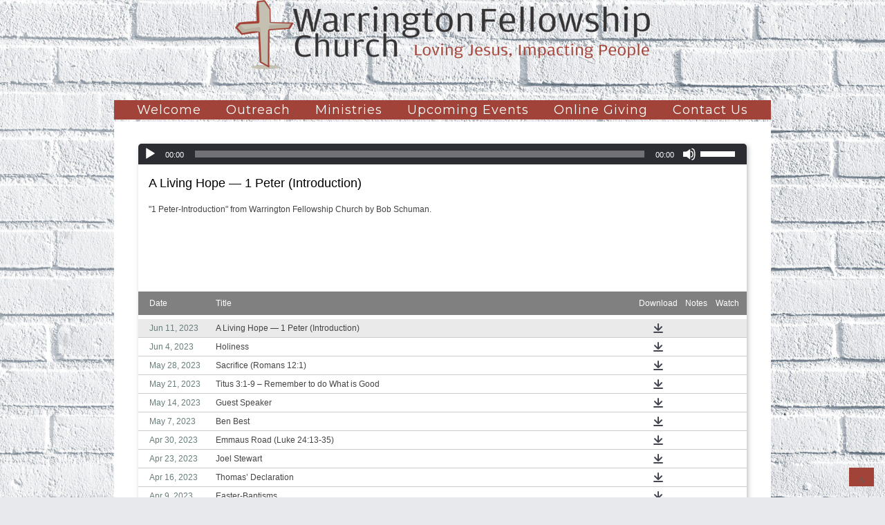

--- FILE ---
content_type: text/html; charset=UTF-8
request_url: https://www.warringtonfellowship.org/sermons/page/15/
body_size: 78162
content:
<!DOCTYPE html>
<html xmlns="http://www.w3.org/1999/xhtml" lang="en-US">
<head profile="http://gmpg.org/xfn/11">
<meta http-equiv="Content-Type" content="text/html; charset=UTF-8" />
<meta name="viewport" content="width=device-width" />
<meta name="apple-mobile-web-app-capable" content="no" />
<meta name="apple-mobile-web-app-status-bar-style" content="black" />

<title>Sermons Archive - Page 15 of 57 - WARRINGTON FELLOWSHIP CHURCH</title>

	<link rel="apple-touch-icon" href="https://www.warringtonfellowship.org/hp_wordpress/wp-content/themes/SFWebTemplate/apple-touch-icon.png" />
	<link rel="icon" href="data:,"/><link rel="stylesheet" id="SFstyle" href="https://www.warringtonfellowship.org/hp_wordpress/wp-content/themes/SFWebTemplate/style.css?ver=8.5.1.22" type="text/css" media="screen" />
<link rel="stylesheet" id="design_css" href="//sftheme.truepath.com/53/53.css" type="text/css" media="screen" />
<link id="mobileSheet" rel="stylesheet" href="https://www.warringtonfellowship.org/hp_wordpress/wp-content/themes/SFWebTemplate/mobile.css" type="text/css" media="screen" />
<link rel="pingback" href="https://www.warringtonfellowship.org/hp_wordpress/xmlrpc.php" />

<style>
	body .plFrontPage .SFblank {
	background:#FFF !important;
	background:rgba(255,255,255,0.7) !important;
	}
</style>
<!--[if lte IE 6]>
	<style type="text/css">
		img { behavior: url(https://www.warringtonfellowship.org/hp_wordpress/wp-content/themes/SFWebTemplate/js/iepngfix.htc) }
	</style> 
<![endif]-->

<meta name='robots' content='index, follow, max-image-preview:large, max-snippet:-1, max-video-preview:-1' />
	<style>img:is([sizes="auto" i], [sizes^="auto," i]) { contain-intrinsic-size: 3000px 1500px }</style>
	<style id="BGbackground">
/* Textures used by permission, based on http://subtlepatterns.com*/ body{background:rgb(232,233,236) url(https://www.warringtonfellowship.org/hp_wordpress/wp-content/uploads/2020/12/white-4621828-1-scaled.jpg) no-repeat 50% 50% fixed /*id2584*/}@media screen and (max-width:1024px) and (max-height:1024px){body{background-image:url(https://www.warringtonfellowship.org/hp_wordpress/wp-content/uploads/2020/12/white-4621828-1-1024x642.jpg);}}@media screen and (max-width:1024px) and (max-height:1024px) and (min-aspect-ratio:2/1){body{background-image:url(https://www.warringtonfellowship.org/hp_wordpress/wp-content/uploads/2020/12/white-4621828-1-scaledjpg-1024x525-1.jpg?t=1608135900);}}@media screen and (max-width:1024px) and (max-height:1024px) and (max-aspect-ratio: 1/2){body{background-image:url(https://www.warringtonfellowship.org/hp_wordpress/wp-content/uploads/2020/12/white-4621828-1-scaledjpg-1058x1604-1.jpg?t=1608135900);}}body{-webkit-background-size: cover;
			-moz-background-size: cover;
			-o-background-size: cover;
			background-size: cover;}#header { background: transparent }</style>
<style id="BGcontent"></style><style id="BGnav">
/* Textures used by permission, based on http://subtlepatterns.com*/ #main_nav,#main_nav ul.sub-menu, body.mobileOn #main_nav,.toTop{background:rgb(161,67,56);background:rgba(161,67,56,1) /*nocover*/ url("https://sftheme.truepath.com/custom/textures/undefined.png") /*nocover*/;filter: progid:DXImageTransform.Microsoft.gradient(GradientType=0,startColorstr='#ffa14338', endColorstr='#ffa14338');}#main_nav { width: 950px }</style>

	<!-- This site is optimized with the Yoast SEO plugin v24.4 - https://yoast.com/wordpress/plugins/seo/ -->
	<link rel="canonical" href="https://www.warringtonfellowship.org/sermons/page/15/" />
	<link rel="prev" href="https://www.warringtonfellowship.org/sermons/page/14/" />
	<link rel="next" href="https://www.warringtonfellowship.org/sermons/page/16/" />
	<meta property="og:locale" content="en_US" />
	<meta property="og:type" content="website" />
	<meta property="og:title" content="Sermons Archive - Page 15 of 57 - WARRINGTON FELLOWSHIP CHURCH" />
	<meta property="og:url" content="https://www.warringtonfellowship.org/sermons/" />
	<meta property="og:site_name" content="WARRINGTON FELLOWSHIP CHURCH" />
	<script type="application/ld+json" class="yoast-schema-graph">{"@context":"https://schema.org","@graph":[{"@type":"CollectionPage","@id":"https://www.warringtonfellowship.org/sermons/","url":"https://www.warringtonfellowship.org/sermons/page/15/","name":"Sermons Archive - Page 15 of 57 - WARRINGTON FELLOWSHIP CHURCH","isPartOf":{"@id":"https://www.warringtonfellowship.org/#website"},"breadcrumb":{"@id":"https://www.warringtonfellowship.org/sermons/page/15/#breadcrumb"},"inLanguage":"en-US"},{"@type":"BreadcrumbList","@id":"https://www.warringtonfellowship.org/sermons/page/15/#breadcrumb","itemListElement":[{"@type":"ListItem","position":1,"name":"Home","item":"https://www.warringtonfellowship.org/"},{"@type":"ListItem","position":2,"name":"Sermons"}]},{"@type":"WebSite","@id":"https://www.warringtonfellowship.org/#website","url":"https://www.warringtonfellowship.org/","name":"WARRINGTON FELLOWSHIP CHURCH","description":"","potentialAction":[{"@type":"SearchAction","target":{"@type":"EntryPoint","urlTemplate":"https://www.warringtonfellowship.org/?s={search_term_string}"},"query-input":{"@type":"PropertyValueSpecification","valueRequired":true,"valueName":"search_term_string"}}],"inLanguage":"en-US"}]}</script>
	<!-- / Yoast SEO plugin. -->


<link href='https://fonts.gstatic.com' crossorigin rel='preconnect' />
<link rel="alternate" type="text/xml" title="WARRINGTON FELLOWSHIP CHURCH &raquo; Feed" href="https://www.warringtonfellowship.org/feed/" />
<link rel="alternate" type="text/xml" title="WARRINGTON FELLOWSHIP CHURCH &raquo; Comments Feed" href="https://www.warringtonfellowship.org/comments/feed/" />
<style></style><link rel="alternate" type="text/xml" title="WARRINGTON FELLOWSHIP CHURCH &raquo; Sermons Feed" href="https://www.warringtonfellowship.org/sermons/feed/" />
		<!-- This site uses the Google Analytics by ExactMetrics plugin v8.11.1 - Using Analytics tracking - https://www.exactmetrics.com/ -->
		<!-- Note: ExactMetrics is not currently configured on this site. The site owner needs to authenticate with Google Analytics in the ExactMetrics settings panel. -->
					<!-- No tracking code set -->
				<!-- / Google Analytics by ExactMetrics -->
		<script type="text/javascript">
/* <![CDATA[ */
window._wpemojiSettings = {"baseUrl":"https:\/\/s.w.org\/images\/core\/emoji\/16.0.1\/72x72\/","ext":".png","svgUrl":"https:\/\/s.w.org\/images\/core\/emoji\/16.0.1\/svg\/","svgExt":".svg","source":{"concatemoji":"https:\/\/www.warringtonfellowship.org\/hp_wordpress\/wp-includes\/js\/wp-emoji-release.min.js?ver=6.8.3"}};
/*! This file is auto-generated */
!function(s,n){var o,i,e;function c(e){try{var t={supportTests:e,timestamp:(new Date).valueOf()};sessionStorage.setItem(o,JSON.stringify(t))}catch(e){}}function p(e,t,n){e.clearRect(0,0,e.canvas.width,e.canvas.height),e.fillText(t,0,0);var t=new Uint32Array(e.getImageData(0,0,e.canvas.width,e.canvas.height).data),a=(e.clearRect(0,0,e.canvas.width,e.canvas.height),e.fillText(n,0,0),new Uint32Array(e.getImageData(0,0,e.canvas.width,e.canvas.height).data));return t.every(function(e,t){return e===a[t]})}function u(e,t){e.clearRect(0,0,e.canvas.width,e.canvas.height),e.fillText(t,0,0);for(var n=e.getImageData(16,16,1,1),a=0;a<n.data.length;a++)if(0!==n.data[a])return!1;return!0}function f(e,t,n,a){switch(t){case"flag":return n(e,"\ud83c\udff3\ufe0f\u200d\u26a7\ufe0f","\ud83c\udff3\ufe0f\u200b\u26a7\ufe0f")?!1:!n(e,"\ud83c\udde8\ud83c\uddf6","\ud83c\udde8\u200b\ud83c\uddf6")&&!n(e,"\ud83c\udff4\udb40\udc67\udb40\udc62\udb40\udc65\udb40\udc6e\udb40\udc67\udb40\udc7f","\ud83c\udff4\u200b\udb40\udc67\u200b\udb40\udc62\u200b\udb40\udc65\u200b\udb40\udc6e\u200b\udb40\udc67\u200b\udb40\udc7f");case"emoji":return!a(e,"\ud83e\udedf")}return!1}function g(e,t,n,a){var r="undefined"!=typeof WorkerGlobalScope&&self instanceof WorkerGlobalScope?new OffscreenCanvas(300,150):s.createElement("canvas"),o=r.getContext("2d",{willReadFrequently:!0}),i=(o.textBaseline="top",o.font="600 32px Arial",{});return e.forEach(function(e){i[e]=t(o,e,n,a)}),i}function t(e){var t=s.createElement("script");t.src=e,t.defer=!0,s.head.appendChild(t)}"undefined"!=typeof Promise&&(o="wpEmojiSettingsSupports",i=["flag","emoji"],n.supports={everything:!0,everythingExceptFlag:!0},e=new Promise(function(e){s.addEventListener("DOMContentLoaded",e,{once:!0})}),new Promise(function(t){var n=function(){try{var e=JSON.parse(sessionStorage.getItem(o));if("object"==typeof e&&"number"==typeof e.timestamp&&(new Date).valueOf()<e.timestamp+604800&&"object"==typeof e.supportTests)return e.supportTests}catch(e){}return null}();if(!n){if("undefined"!=typeof Worker&&"undefined"!=typeof OffscreenCanvas&&"undefined"!=typeof URL&&URL.createObjectURL&&"undefined"!=typeof Blob)try{var e="postMessage("+g.toString()+"("+[JSON.stringify(i),f.toString(),p.toString(),u.toString()].join(",")+"));",a=new Blob([e],{type:"text/javascript"}),r=new Worker(URL.createObjectURL(a),{name:"wpTestEmojiSupports"});return void(r.onmessage=function(e){c(n=e.data),r.terminate(),t(n)})}catch(e){}c(n=g(i,f,p,u))}t(n)}).then(function(e){for(var t in e)n.supports[t]=e[t],n.supports.everything=n.supports.everything&&n.supports[t],"flag"!==t&&(n.supports.everythingExceptFlag=n.supports.everythingExceptFlag&&n.supports[t]);n.supports.everythingExceptFlag=n.supports.everythingExceptFlag&&!n.supports.flag,n.DOMReady=!1,n.readyCallback=function(){n.DOMReady=!0}}).then(function(){return e}).then(function(){var e;n.supports.everything||(n.readyCallback(),(e=n.source||{}).concatemoji?t(e.concatemoji):e.wpemoji&&e.twemoji&&(t(e.twemoji),t(e.wpemoji)))}))}((window,document),window._wpemojiSettings);
/* ]]> */
</script>
<style>@import "";
</style><link rel="stylesheet" type="text/css" href="https://fonts.googleapis.com/css?family=ABeeZee|Abril+Fatface|Aguafina+Script|Alegreya%3A400%2C700|Alfa+Slab+One|Antic+Didone|Archivo+Narrow%3A400%2C700|Arimo%3A400%2C700|Arvo%3A400%2C700|Bangers|Bevan|Bowlby+One|Cabin%3A400%2C500%2C600%2C700|Cantata+One|Carrois+Gothic|Caudex%3A400%2C700|Cinzel%3A400%2C700|Cinzel+Decorative%3A400%2C700|Codystar%3A300%2C400|Comfortaa%3A300%2C400%2C700|Covered+By+Your+Grace%3A400|Cutive|Dancing+Script%3A400%2C700|Domine%3A400%2C700|Droid+Sans%3A400%2C700|Droid+Serif%3A400%2C700|Englebert|Enriqueta%3A400%2C700|Exo+2%3A300%2C400%2C600%2C700|Fauna+One|Fjalla+One|Gentium+Book+Basic%3A400%2C400italic%2C700|Glegoo%3A400%2C700|Gloria+Hallelujah|Great+Vibes|Gruppo|Hammersmith+One|Holtwood+One+SC|Julius+Sans+One|Jura%3A300%2C400%2C600|Lato%3A300%2C400%2C700|Libre+Baskerville%3A400%2C700|Lobster+Two%3A400%2C400italic%2C700%2C700italic|Lora%3A400%2C700|Maiden+Orange|Merriweather%3A300%2C400%2C700%2C900|Michroma|Montserrat%3A300%2C400%2C700|Nixie+One|Numans|Old+Standard+TT%3A400%2C700|Open+Sans%3A300%2C400%2C600%2C700|Open+Sans+Condensed%3A300%2C300italic%2C700|Oswald%3A300%2C400%2C700|Ovo|Pacifico|Passion+One%3A400%2C700|Permanent+Marker|Playfair+Display%3A400%2C700%2C900|Poiret+One%3A400|Pontano+Sans|Prata|Poppins|PT+Sans+Narrow%3A400%2C700|PT+Serif%3A400%2C700|Questrial|Quicksand%3A400%2C700|Raleway%3A300%2C400%2C600%2C700|Raleway+Dots|Righteous|Roboto%3A300%2C400%2C700|Roboto+Condensed%3A300%2C400%2C700|Roboto+Slab%3A300%2C400%2C700|Rokkitt%3A400%2C700|Sacramento|Sanchez|Sansita+One|Satisfy|Shadows+Into+Light|Sigmar+One|Slabo+13px%3A400|Source+Sans+Pro%3A200%2C300%2C400%2C600%2C700%2C900|Source+Serif+Pro%3A400%2C600%2C700|Ubuntu%3A300%2C400%2C700|Viga|Wire+One"><link rel='stylesheet' id='btnStyle-css' href='https://www.warringtonfellowship.org/hp_wordpress/wp-content/themes/SFWebTemplate/plugins/Layout/css/linkBtnStyle.css?ver=8.5.1.22' type='text/css' media='all' />
<link rel='stylesheet' id='fontello-css' href='https://www.warringtonfellowship.org/hp_wordpress/wp-content/themes/SFWebTemplate/plugins/blog/css/css/fontello.css?ver=6.8.3' type='text/css' media='all' />
<link rel='stylesheet' id='sermoncommon-css' href='https://www.warringtonfellowship.org/hp_wordpress/wp-content/themes/SFWebTemplate/plugins/sermons/css/sermon.css?ver=8.5.1.22' type='text/css' media='all' />
<style id='wp-emoji-styles-inline-css' type='text/css'>

	img.wp-smiley, img.emoji {
		display: inline !important;
		border: none !important;
		box-shadow: none !important;
		height: 1em !important;
		width: 1em !important;
		margin: 0 0.07em !important;
		vertical-align: -0.1em !important;
		background: none !important;
		padding: 0 !important;
	}
</style>
<link rel='stylesheet' id='wp-block-library-css' href='https://www.warringtonfellowship.org/hp_wordpress/wp-includes/css/dist/block-library/style.min.css?ver=6.8.3' type='text/css' media='all' />
<style id='classic-theme-styles-inline-css' type='text/css'>
/*! This file is auto-generated */
.wp-block-button__link{color:#fff;background-color:#32373c;border-radius:9999px;box-shadow:none;text-decoration:none;padding:calc(.667em + 2px) calc(1.333em + 2px);font-size:1.125em}.wp-block-file__button{background:#32373c;color:#fff;text-decoration:none}
</style>
<link rel='stylesheet' id='fmsform-block-css' href='https://www.warringtonfellowship.org/hp_wordpress/wp-content/plugins/com.ministrybrands.forms/editor/gutenberg/blocks/fmsform/style.css?ver=1740423625' type='text/css' media='all' />
<link rel='stylesheet' id='prayer-cloud-block-css' href='https://www.warringtonfellowship.org/hp_wordpress/wp-content/plugins/com.ministrybrands.prayer/editor/gutenberg/blocks/prayer-cloud/style.css?ver=1760036242' type='text/css' media='all' />
<style id='global-styles-inline-css' type='text/css'>
:root{--wp--preset--aspect-ratio--square: 1;--wp--preset--aspect-ratio--4-3: 4/3;--wp--preset--aspect-ratio--3-4: 3/4;--wp--preset--aspect-ratio--3-2: 3/2;--wp--preset--aspect-ratio--2-3: 2/3;--wp--preset--aspect-ratio--16-9: 16/9;--wp--preset--aspect-ratio--9-16: 9/16;--wp--preset--color--black: #000000;--wp--preset--color--cyan-bluish-gray: #abb8c3;--wp--preset--color--white: #ffffff;--wp--preset--color--pale-pink: #f78da7;--wp--preset--color--vivid-red: #cf2e2e;--wp--preset--color--luminous-vivid-orange: #ff6900;--wp--preset--color--luminous-vivid-amber: #fcb900;--wp--preset--color--light-green-cyan: #7bdcb5;--wp--preset--color--vivid-green-cyan: #00d084;--wp--preset--color--pale-cyan-blue: #8ed1fc;--wp--preset--color--vivid-cyan-blue: #0693e3;--wp--preset--color--vivid-purple: #9b51e0;--wp--preset--gradient--vivid-cyan-blue-to-vivid-purple: linear-gradient(135deg,rgba(6,147,227,1) 0%,rgb(155,81,224) 100%);--wp--preset--gradient--light-green-cyan-to-vivid-green-cyan: linear-gradient(135deg,rgb(122,220,180) 0%,rgb(0,208,130) 100%);--wp--preset--gradient--luminous-vivid-amber-to-luminous-vivid-orange: linear-gradient(135deg,rgba(252,185,0,1) 0%,rgba(255,105,0,1) 100%);--wp--preset--gradient--luminous-vivid-orange-to-vivid-red: linear-gradient(135deg,rgba(255,105,0,1) 0%,rgb(207,46,46) 100%);--wp--preset--gradient--very-light-gray-to-cyan-bluish-gray: linear-gradient(135deg,rgb(238,238,238) 0%,rgb(169,184,195) 100%);--wp--preset--gradient--cool-to-warm-spectrum: linear-gradient(135deg,rgb(74,234,220) 0%,rgb(151,120,209) 20%,rgb(207,42,186) 40%,rgb(238,44,130) 60%,rgb(251,105,98) 80%,rgb(254,248,76) 100%);--wp--preset--gradient--blush-light-purple: linear-gradient(135deg,rgb(255,206,236) 0%,rgb(152,150,240) 100%);--wp--preset--gradient--blush-bordeaux: linear-gradient(135deg,rgb(254,205,165) 0%,rgb(254,45,45) 50%,rgb(107,0,62) 100%);--wp--preset--gradient--luminous-dusk: linear-gradient(135deg,rgb(255,203,112) 0%,rgb(199,81,192) 50%,rgb(65,88,208) 100%);--wp--preset--gradient--pale-ocean: linear-gradient(135deg,rgb(255,245,203) 0%,rgb(182,227,212) 50%,rgb(51,167,181) 100%);--wp--preset--gradient--electric-grass: linear-gradient(135deg,rgb(202,248,128) 0%,rgb(113,206,126) 100%);--wp--preset--gradient--midnight: linear-gradient(135deg,rgb(2,3,129) 0%,rgb(40,116,252) 100%);--wp--preset--font-size--small: 13px;--wp--preset--font-size--medium: 20px;--wp--preset--font-size--large: 36px;--wp--preset--font-size--x-large: 42px;--wp--preset--spacing--20: 0.44rem;--wp--preset--spacing--30: 0.67rem;--wp--preset--spacing--40: 1rem;--wp--preset--spacing--50: 1.5rem;--wp--preset--spacing--60: 2.25rem;--wp--preset--spacing--70: 3.38rem;--wp--preset--spacing--80: 5.06rem;--wp--preset--shadow--natural: 6px 6px 9px rgba(0, 0, 0, 0.2);--wp--preset--shadow--deep: 12px 12px 50px rgba(0, 0, 0, 0.4);--wp--preset--shadow--sharp: 6px 6px 0px rgba(0, 0, 0, 0.2);--wp--preset--shadow--outlined: 6px 6px 0px -3px rgba(255, 255, 255, 1), 6px 6px rgba(0, 0, 0, 1);--wp--preset--shadow--crisp: 6px 6px 0px rgba(0, 0, 0, 1);}:where(.is-layout-flex){gap: 0.5em;}:where(.is-layout-grid){gap: 0.5em;}body .is-layout-flex{display: flex;}.is-layout-flex{flex-wrap: wrap;align-items: center;}.is-layout-flex > :is(*, div){margin: 0;}body .is-layout-grid{display: grid;}.is-layout-grid > :is(*, div){margin: 0;}:where(.wp-block-columns.is-layout-flex){gap: 2em;}:where(.wp-block-columns.is-layout-grid){gap: 2em;}:where(.wp-block-post-template.is-layout-flex){gap: 1.25em;}:where(.wp-block-post-template.is-layout-grid){gap: 1.25em;}.has-black-color{color: var(--wp--preset--color--black) !important;}.has-cyan-bluish-gray-color{color: var(--wp--preset--color--cyan-bluish-gray) !important;}.has-white-color{color: var(--wp--preset--color--white) !important;}.has-pale-pink-color{color: var(--wp--preset--color--pale-pink) !important;}.has-vivid-red-color{color: var(--wp--preset--color--vivid-red) !important;}.has-luminous-vivid-orange-color{color: var(--wp--preset--color--luminous-vivid-orange) !important;}.has-luminous-vivid-amber-color{color: var(--wp--preset--color--luminous-vivid-amber) !important;}.has-light-green-cyan-color{color: var(--wp--preset--color--light-green-cyan) !important;}.has-vivid-green-cyan-color{color: var(--wp--preset--color--vivid-green-cyan) !important;}.has-pale-cyan-blue-color{color: var(--wp--preset--color--pale-cyan-blue) !important;}.has-vivid-cyan-blue-color{color: var(--wp--preset--color--vivid-cyan-blue) !important;}.has-vivid-purple-color{color: var(--wp--preset--color--vivid-purple) !important;}.has-black-background-color{background-color: var(--wp--preset--color--black) !important;}.has-cyan-bluish-gray-background-color{background-color: var(--wp--preset--color--cyan-bluish-gray) !important;}.has-white-background-color{background-color: var(--wp--preset--color--white) !important;}.has-pale-pink-background-color{background-color: var(--wp--preset--color--pale-pink) !important;}.has-vivid-red-background-color{background-color: var(--wp--preset--color--vivid-red) !important;}.has-luminous-vivid-orange-background-color{background-color: var(--wp--preset--color--luminous-vivid-orange) !important;}.has-luminous-vivid-amber-background-color{background-color: var(--wp--preset--color--luminous-vivid-amber) !important;}.has-light-green-cyan-background-color{background-color: var(--wp--preset--color--light-green-cyan) !important;}.has-vivid-green-cyan-background-color{background-color: var(--wp--preset--color--vivid-green-cyan) !important;}.has-pale-cyan-blue-background-color{background-color: var(--wp--preset--color--pale-cyan-blue) !important;}.has-vivid-cyan-blue-background-color{background-color: var(--wp--preset--color--vivid-cyan-blue) !important;}.has-vivid-purple-background-color{background-color: var(--wp--preset--color--vivid-purple) !important;}.has-black-border-color{border-color: var(--wp--preset--color--black) !important;}.has-cyan-bluish-gray-border-color{border-color: var(--wp--preset--color--cyan-bluish-gray) !important;}.has-white-border-color{border-color: var(--wp--preset--color--white) !important;}.has-pale-pink-border-color{border-color: var(--wp--preset--color--pale-pink) !important;}.has-vivid-red-border-color{border-color: var(--wp--preset--color--vivid-red) !important;}.has-luminous-vivid-orange-border-color{border-color: var(--wp--preset--color--luminous-vivid-orange) !important;}.has-luminous-vivid-amber-border-color{border-color: var(--wp--preset--color--luminous-vivid-amber) !important;}.has-light-green-cyan-border-color{border-color: var(--wp--preset--color--light-green-cyan) !important;}.has-vivid-green-cyan-border-color{border-color: var(--wp--preset--color--vivid-green-cyan) !important;}.has-pale-cyan-blue-border-color{border-color: var(--wp--preset--color--pale-cyan-blue) !important;}.has-vivid-cyan-blue-border-color{border-color: var(--wp--preset--color--vivid-cyan-blue) !important;}.has-vivid-purple-border-color{border-color: var(--wp--preset--color--vivid-purple) !important;}.has-vivid-cyan-blue-to-vivid-purple-gradient-background{background: var(--wp--preset--gradient--vivid-cyan-blue-to-vivid-purple) !important;}.has-light-green-cyan-to-vivid-green-cyan-gradient-background{background: var(--wp--preset--gradient--light-green-cyan-to-vivid-green-cyan) !important;}.has-luminous-vivid-amber-to-luminous-vivid-orange-gradient-background{background: var(--wp--preset--gradient--luminous-vivid-amber-to-luminous-vivid-orange) !important;}.has-luminous-vivid-orange-to-vivid-red-gradient-background{background: var(--wp--preset--gradient--luminous-vivid-orange-to-vivid-red) !important;}.has-very-light-gray-to-cyan-bluish-gray-gradient-background{background: var(--wp--preset--gradient--very-light-gray-to-cyan-bluish-gray) !important;}.has-cool-to-warm-spectrum-gradient-background{background: var(--wp--preset--gradient--cool-to-warm-spectrum) !important;}.has-blush-light-purple-gradient-background{background: var(--wp--preset--gradient--blush-light-purple) !important;}.has-blush-bordeaux-gradient-background{background: var(--wp--preset--gradient--blush-bordeaux) !important;}.has-luminous-dusk-gradient-background{background: var(--wp--preset--gradient--luminous-dusk) !important;}.has-pale-ocean-gradient-background{background: var(--wp--preset--gradient--pale-ocean) !important;}.has-electric-grass-gradient-background{background: var(--wp--preset--gradient--electric-grass) !important;}.has-midnight-gradient-background{background: var(--wp--preset--gradient--midnight) !important;}.has-small-font-size{font-size: var(--wp--preset--font-size--small) !important;}.has-medium-font-size{font-size: var(--wp--preset--font-size--medium) !important;}.has-large-font-size{font-size: var(--wp--preset--font-size--large) !important;}.has-x-large-font-size{font-size: var(--wp--preset--font-size--x-large) !important;}
:where(.wp-block-post-template.is-layout-flex){gap: 1.25em;}:where(.wp-block-post-template.is-layout-grid){gap: 1.25em;}
:where(.wp-block-columns.is-layout-flex){gap: 2em;}:where(.wp-block-columns.is-layout-grid){gap: 2em;}
:root :where(.wp-block-pullquote){font-size: 1.5em;line-height: 1.6;}
</style>
<link rel='stylesheet' id='contact-form-7-css' href='https://www.warringtonfellowship.org/hp_wordpress/wp-content/plugins/contact-form-7/includes/css/styles.css?ver=6.0.6' type='text/css' media='all' />
<link rel='stylesheet' id='wc-gallery-style-css' href='https://www.warringtonfellowship.org/hp_wordpress/wp-content/plugins/wc-gallery/includes/css/style.css?ver=1.67' type='text/css' media='all' />
<link rel='stylesheet' id='wc-gallery-popup-style-css' href='https://www.warringtonfellowship.org/hp_wordpress/wp-content/plugins/wc-gallery/includes/css/magnific-popup.css?ver=1.1.0' type='text/css' media='all' />
<link rel='stylesheet' id='wc-gallery-flexslider-style-css' href='https://www.warringtonfellowship.org/hp_wordpress/wp-content/plugins/wc-gallery/includes/vendors/flexslider/flexslider.css?ver=2.6.1' type='text/css' media='all' />
<link rel='stylesheet' id='wc-gallery-owlcarousel-style-css' href='https://www.warringtonfellowship.org/hp_wordpress/wp-content/plugins/wc-gallery/includes/vendors/owlcarousel/assets/owl.carousel.css?ver=2.1.4' type='text/css' media='all' />
<link rel='stylesheet' id='wc-gallery-owlcarousel-theme-style-css' href='https://www.warringtonfellowship.org/hp_wordpress/wp-content/plugins/wc-gallery/includes/vendors/owlcarousel/assets/owl.theme.default.css?ver=2.1.4' type='text/css' media='all' />
<link rel='stylesheet' id='sf-parallax-css-css' href='https://www.warringtonfellowship.org/hp_wordpress/wp-content/themes/SFWebTemplate/plugins/Layout/js/parallax/PL.css?ver=8.5.1.22' type='text/css' media='all' />
<link rel='stylesheet' id='sf-wait-spinner-css' href='https://www.warringtonfellowship.org/hp_wordpress/wp-content/themes/SFWebTemplate/plugins/admin/css/wait-spinner.css?ver=8.5.1.22' type='text/css' media='all' />
<link rel='stylesheet' id='sfsermonstyle-css' href='https://www.warringtonfellowship.org/hp_wordpress/wp-content/themes/SFWebTemplate/plugins/sermons/theme/default.css?ver=8.5.1.22' type='text/css' media='all' />
<link rel='stylesheet' id='wc-gallery-simpler-css' href='https://www.warringtonfellowship.org/hp_wordpress/wp-content/themes/SFWebTemplate/plugins/Layout/css/simple-wc-gallery.css?ver=8.5.1.22' type='text/css' media='all' />
<script type="text/javascript">
	var _gaq = _gaq || [];
	_gaq.push(['sf._setAccount', 'UA-25906680-5'],
		['sf._setDomainName', 'www.warringtonfellowship.org'],
		['sf._setAllowLinker', true],
		['sf._setCustomVar', 1, 'user', '0', 1],
		['sf._setCustomVar', 2, 'theme', '53', 3],
		['sf._setCustomVar', 3, 'all_posts', '595', 3],
		['sf._setCustomVar', 4, 'imageEditor', '123', 3],
		['sf._setCustomVar', 5, 'plugins', '13', 3],
		['sf._trackPageview']
	);

	(function() {
		var ga = document.createElement('script'); ga.type = 'text/javascript'; ga.async = true;
		ga.src = ('https:' == document.location.protocol ? 'https://ssl' : 'http://www') + '.google-analytics.com/ga.js';
		var s = document.getElementsByTagName('script')[0]; s.parentNode.insertBefore(ga, s);
//		(document.getElementsByTagName('head')[0] || document.getElementsByTagName('body')[0]).appendChild(ga);
	})();
</script>
<script type='text/javascript' src='https://www.warringtonfellowship.org/hp_wordpress/wp-admin/load-scripts.php?c=gzip&amp;load%5Bchunk_0%5D=jquery-core,jquery-migrate,underscore&amp;ver=6.8.3'></script>
<script type="text/javascript" src="https://www.warringtonfellowship.org/hp_wordpress/wp-content/themes/SFWebTemplate/js.php?js=plugins/sermons/js/sermon.js?ver=8.5.1.22" id="sermons-js-js"></script>
<script type="text/javascript" src="https://www.warringtonfellowship.org/hp_wordpress/wp-content/themes/SFWebTemplate/js.php?js=js/common-noms.js?ver=8.5.1.22" id="SFnonMS-js"></script>
<script type="text/javascript" src="https://www.warringtonfellowship.org/hp_wordpress/wp-content/themes/SFWebTemplate/js.php?js=js/cycle.js?ver=20130327" id="cycle-js"></script>
<script type="text/javascript" src="https://www.warringtonfellowship.org/hp_wordpress/wp-content/themes/SFWebTemplate/js.php?js=js/cycle2.plugins.js?ver=20140128" id="cycle-plugins-js"></script>
<script type="text/javascript" id="mediaelement-core-js-before">
/* <![CDATA[ */
var mejsL10n = {"language":"en","strings":{"mejs.download-file":"Download File","mejs.install-flash":"You are using a browser that does not have Flash player enabled or installed. Please turn on your Flash player plugin or download the latest version from https:\/\/get.adobe.com\/flashplayer\/","mejs.fullscreen":"Fullscreen","mejs.play":"Play","mejs.pause":"Pause","mejs.time-slider":"Time Slider","mejs.time-help-text":"Use Left\/Right Arrow keys to advance one second, Up\/Down arrows to advance ten seconds.","mejs.live-broadcast":"Live Broadcast","mejs.volume-help-text":"Use Up\/Down Arrow keys to increase or decrease volume.","mejs.unmute":"Unmute","mejs.mute":"Mute","mejs.volume-slider":"Volume Slider","mejs.video-player":"Video Player","mejs.audio-player":"Audio Player","mejs.captions-subtitles":"Captions\/Subtitles","mejs.captions-chapters":"Chapters","mejs.none":"None","mejs.afrikaans":"Afrikaans","mejs.albanian":"Albanian","mejs.arabic":"Arabic","mejs.belarusian":"Belarusian","mejs.bulgarian":"Bulgarian","mejs.catalan":"Catalan","mejs.chinese":"Chinese","mejs.chinese-simplified":"Chinese (Simplified)","mejs.chinese-traditional":"Chinese (Traditional)","mejs.croatian":"Croatian","mejs.czech":"Czech","mejs.danish":"Danish","mejs.dutch":"Dutch","mejs.english":"English","mejs.estonian":"Estonian","mejs.filipino":"Filipino","mejs.finnish":"Finnish","mejs.french":"French","mejs.galician":"Galician","mejs.german":"German","mejs.greek":"Greek","mejs.haitian-creole":"Haitian Creole","mejs.hebrew":"Hebrew","mejs.hindi":"Hindi","mejs.hungarian":"Hungarian","mejs.icelandic":"Icelandic","mejs.indonesian":"Indonesian","mejs.irish":"Irish","mejs.italian":"Italian","mejs.japanese":"Japanese","mejs.korean":"Korean","mejs.latvian":"Latvian","mejs.lithuanian":"Lithuanian","mejs.macedonian":"Macedonian","mejs.malay":"Malay","mejs.maltese":"Maltese","mejs.norwegian":"Norwegian","mejs.persian":"Persian","mejs.polish":"Polish","mejs.portuguese":"Portuguese","mejs.romanian":"Romanian","mejs.russian":"Russian","mejs.serbian":"Serbian","mejs.slovak":"Slovak","mejs.slovenian":"Slovenian","mejs.spanish":"Spanish","mejs.swahili":"Swahili","mejs.swedish":"Swedish","mejs.tagalog":"Tagalog","mejs.thai":"Thai","mejs.turkish":"Turkish","mejs.ukrainian":"Ukrainian","mejs.vietnamese":"Vietnamese","mejs.welsh":"Welsh","mejs.yiddish":"Yiddish"}};
/* ]]> */
</script>
<script type="text/javascript" src="https://www.warringtonfellowship.org/hp_wordpress/wp-includes/js/mediaelement/mediaelement-and-player.min.js?ver=4.2.17" id="mediaelement-core-js"></script>
<script type="text/javascript" src="https://www.warringtonfellowship.org/hp_wordpress/wp-includes/js/mediaelement/mediaelement-migrate.min.js?ver=6.8.3" id="mediaelement-migrate-js"></script>
<script type="text/javascript" id="mediaelement-js-extra">
/* <![CDATA[ */
var _wpmejsSettings = {"pluginPath":"\/hp_wordpress\/wp-includes\/js\/mediaelement\/","classPrefix":"mejs-","stretching":"responsive","audioShortcodeLibrary":"mediaelement","videoShortcodeLibrary":"mediaelement"};
/* ]]> */
</script>
<script type="text/javascript" id="theme_common-js-extra">
/* <![CDATA[ */
var wpbasehome = "https:\/\/www.warringtonfellowship.org\/hp_wordpress\/wp-content\/uploads\/";
/* ]]> */
</script>
<script type="text/javascript" src="https://www.warringtonfellowship.org/hp_wordpress/wp-content/themes/SFWebTemplate/js.php?js=js/common.js?ver=8.5.1.22" id="theme_common-js"></script>
<script type="text/javascript" src="https://www.warringtonfellowship.org/hp_wordpress/wp-content/themes/SFWebTemplate/js.php?js=plugins/Layout/js/parallax/tubular-video/js/jquery.tubular.1.0.js?ver=8.5.1.22" id="tubular-js"></script>
<script type="text/javascript" src="https://www.warringtonfellowship.org/hp_wordpress/wp-content/themes/SFWebTemplate/js.php?js=plugins/Layout/js/parallax/waypoints.js?ver=8.5.1.22" id="waypoints-js"></script>
<script type="text/javascript" src="https://www.warringtonfellowship.org/hp_wordpress/wp-content/themes/SFWebTemplate/js.php?js=plugins/Layout/js/parallax/jquery.overlap.js?ver=8.5.1.22" id="jqOverlap-js"></script>
<script type="text/javascript" src="https://www.warringtonfellowship.org/hp_wordpress/wp-content/themes/SFWebTemplate/js.php?js=plugins/Layout/js/parallax/PL.js?ver=8.5.1.22" id="sf-parallax-js"></script>
<script type="text/javascript" src="https://www.warringtonfellowship.org/hp_wordpress/wp-content/themes/SFWebTemplate/js.php?js=plugins/sermons/js/sermons_Common.js?ver=8.5.1.22" id="sf_sermons_common-js"></script>
<link rel="https://api.w.org/" href="https://www.warringtonfellowship.org/wp-json/" /><link rel="EditURI" type="application/rsd+xml" title="RSD" href="https://www.warringtonfellowship.org/hp_wordpress/xmlrpc.php?rsd" />
<!-- Analytics by WP Statistics - https://wp-statistics.com -->
<style id="sermonBG">body div.sermon_playlist.sermon_playlist, body .wp-playlist.wp-audio-playlist{}</style><style id="SF_Font_SiteTitle">#header #logo *{font-family:"Montserrat"} </style><style id="SF_Font_SiteTitle-color">#header #logo *{color:#a14338 !important; }</style><style id="SF_Font_SiteTitle-weight">#header #logo *{font-weight:700}</style><style id="SF_Font_Nav">body #main_nav li a, body #main_nav li,body #main_nav ul.sub-menu li a,body #main_nav ul.children li a,body.mobileOn .menu_btn .withInner, body.mobileOn .menu_btn .menuWord,body.menuOverflow #main_nav li a,body #main_nav2, #main_nav2 >li, body #main_nav2 li a, body #main_nav2 ul.sub-menu li a,#main_nav,#body_wrapper #header .nav_wrapper:before, #body_wrapper #header #mobile_nav .menu_btn a:before, body #header .search form:after,body #header .search >form:before,.sfPagePrev, .sfPageNext, body .toTop{font-family:"Montserrat"} body #main_nav li a, body #main_nav li,body #main_nav ul.sub-menu li a,body #main_nav ul.children li a,body.mobileOn .menu_btn .withInner, body.mobileOn .menu_btn .menuWord,body.menuOverflow #main_nav li a,body #main_nav2, #main_nav2 >li, body #main_nav2 li a, body #main_nav2 ul.sub-menu li a,#main_nav,#body_wrapper #header .nav_wrapper:before, #body_wrapper #header #mobile_nav .menu_btn a:before, body #header .search form:after,body #header .search >form:before,.sfPagePrev, .sfPageNext, body .toTop{text-transform:none;}</style><style id="SF_Font_Nav-size">body #main_nav li a, body #main_nav li,body #main_nav ul.sub-menu li a,body #main_nav ul.children li a,body.mobileOn .menu_btn .withInner, body.mobileOn .menu_btn .menuWord,body.menuOverflow #main_nav li a,body #main_nav2, #main_nav2 >li, body #main_nav2 li a, body #main_nav2 ul.sub-menu li a,#main_nav,#body_wrapper #header .nav_wrapper:before, #body_wrapper #header #mobile_nav .menu_btn a:before, body #header .search form:after,body #header .search >form:before,.sfPagePrev, .sfPageNext, body .toTop{font-size:18px;}</style><style id="SF_Font_Nav-weight">body #main_nav li a, body #main_nav li,body #main_nav ul.sub-menu li a,body #main_nav ul.children li a,body.mobileOn .menu_btn .withInner, body.mobileOn .menu_btn .menuWord,body.menuOverflow #main_nav li a,body #main_nav2, #main_nav2 >li, body #main_nav2 li a, body #main_nav2 ul.sub-menu li a,#main_nav,#body_wrapper #header .nav_wrapper:before, #body_wrapper #header #mobile_nav .menu_btn a:before, body #header .search form:after,body #header .search >form:before,.sfPagePrev, .sfPageNext, body .toTop{font-weight:400}</style><style id="SF_Font_BreadcrumbTitle-weight"></style><style id="SF_Font_Breadcrumb-weight"></style><style id="SF_Font_Heading">body #content_container h1,body #content_container .entry h1,body.home #content_container h1.posttitle,body #content_container h1.posttitle.posttitle, body.home #content_container h1,
		body .widget h1,
		body .entry h1,body.home h1.posttitle.posttitle,body h1.posttitle.posttitle, body.home h1{font-family:"Numans"} </style><style id="SF_Font_Heading-size">body #content_container h1,body #content_container .entry h1,body.home #content_container h1.posttitle,body #content_container h1.posttitle.posttitle, body.home #content_container h1,
		body .widget h1,
		body .entry h1,body.home h1.posttitle.posttitle,body h1.posttitle.posttitle, body.home h1{font-size:24px;line-height:38px;}</style><style id="SF_Font_Heading-weight">body #content_container h1,body #content_container .entry h1,body.home #content_container h1.posttitle,body #content_container h1.posttitle.posttitle, body.home #content_container h1,
		body .widget h1,
		body .entry h1,body.home h1.posttitle.posttitle,body h1.posttitle.posttitle, body.home h1{font-weight:400}</style><style id="SF_Font_Subheading">body .widget h2,body .widget h3,body .widget h4,body .widget h5,body .widget h6,
		body h2,body h3,body h4,body h5,body h6,
		body .entry h2,body .entry h3,body .entry h4,body .entry h5,body .entry h6,
		body.home h2.posttitle.posttitle,body.home h2,
		.entry .widget.widget h2.widget_title.widget_title,
		.entry .widget.widget h2.widgettitle.widgettitle,
		body h2.posttitle.posttitle, h2.posttitle.posttitle >a,
		body h3.posttitle.posttitle, h3.posttitle.posttitle >a{font-family:"Numans"} </style><style id="SF_Font_Subheading-size">body h2,body .entry h2,body.home h2.posttitle,body.home h2,body h2.posttitle,h2.posttitle.posttitle >a,body .widget h2.widgettitle,body .entry .widget >h2.widget_title{font-size:20px;text-transform:none;line-height:32px;}body h3,body .entry h3,body.home h3.posttitle,body.home h3,body h3.posttitle,h3.posttitle.posttitle >a,body .widget h3.widgettitle,body .entry .widget >h3.widget_title{font-size:15.6px;text-transform:none;line-height:24px;}body h4,body .entry h4,body.home h4.posttitle,body.home h4,body h4.posttitle,h4.posttitle.posttitle >a,body .widget h4.widgettitle,body .entry .widget >h4.widget_title{font-size:14.933333333333px;text-transform:none;line-height:23px;}body h5,body .entry h5,body.home h5.posttitle,body.home h5,body h5.posttitle,h5.posttitle.posttitle >a,body .widget h5.widgettitle,body .entry .widget >h5.widget_title{font-size:11.066666666667px;text-transform:none;line-height:17px;}body h6,body .entry h6,body.home h6.posttitle,body.home h6,body h6.posttitle,h6.posttitle.posttitle >a,body .widget h6.widgettitle,body .entry .widget >h6.widget_title{font-size:10px;text-transform:none;line-height:16px;}</style><style id="SF_Font_Subheading-color">body .widget h2,body .widget h3,body .widget h4,body .widget h5,body .widget h6,
		body h2,body h3,body h4,body h5,body h6,
		body .entry h2,body .entry h3,body .entry h4,body .entry h5,body .entry h6,
		body.home h2.posttitle.posttitle,body.home h2,
		.entry .widget.widget h2.widget_title.widget_title,
		.entry .widget.widget h2.widgettitle.widgettitle,
		body h2.posttitle.posttitle, h2.posttitle.posttitle >a,
		body h3.posttitle.posttitle, h3.posttitle.posttitle >a{color:#a14338 !important; }</style><style id="SF_Font_Subheading-weight">body .widget h2,body .widget h3,body .widget h4,body .widget h5,body .widget h6,
		body h2,body h3,body h4,body h5,body h6,
		body .entry h2,body .entry h3,body .entry h4,body .entry h5,body .entry h6,
		body.home h2.posttitle.posttitle,body.home h2,
		.entry .widget.widget h2.widget_title.widget_title,
		.entry .widget.widget h2.widgettitle.widgettitle,
		body h2.posttitle.posttitle, h2.posttitle.posttitle >a,
		body h3.posttitle.posttitle, h3.posttitle.posttitle >a{font-weight:400}</style><style id="SF_Font_Paragraph">.entry p, body p, .sflb_section >div, .entry, [contenteditable=true] >div,[contenteditable], ul.widgets{font-family:"Cabin"} </style><style id="SF_Font_Paragraph-size">.entry p, body p, .sflb_section >div, .entry, [contenteditable=true] >div,[contenteditable], ul.widgets{font-size:14px;line-height:22px;}</style><style id="SF_Font_Paragraph-weight">.entry p, body p, .sflb_section >div, .entry, [contenteditable=true] >div,[contenteditable], ul.widgets{font-weight:400}</style><style id="SF_Font_FooterMenu">#footer_nav a,#footer_nav{font-family:"Numans"} </style><style id="SF_Font_FooterMenu-weight">#footer_nav a,#footer_nav{font-weight:400}</style><style id="SF_Font_Links">[class*=sflb_section] a, .post p>a,.post p>*>a, .page p>a,.page p>*>a, .widget.widget.widget a, body a.more-link, div.post div >a, div.post div>*>a, div.page div > a, #sidebar .widgets a, #footerPage a{font-family:"Numans"} </style><style id="SF_Font_Links-size">[class*=sflb_section] a, .post p>a,.post p>*>a, .page p>a,.page p>*>a, .widget.widget.widget a, body a.more-link, div.post div >a, div.post div>*>a, div.page div > a, #sidebar .widgets a, #footerPage a{font-size:14px;line-height:22px;}</style><style id="SF_Font_Links-color">[class*=sflb_section] a, .post p>a,.post p>*>a, .page p>a,.page p>*>a, .widget.widget.widget a, body a.more-link, div.post div >a, div.post div>*>a, div.page div > a, #sidebar .widgets a, #footerPage a{color:#a14338 ; }</style><style id="SF_Font_Links-weight">[class*=sflb_section] a, .post p>a,.post p>*>a, .page p>a,.page p>*>a, .widget.widget.widget a, body a.more-link, div.post div >a, div.post div>*>a, div.page div > a, #sidebar .widgets a, #footerPage a{font-weight:400}</style></head>
<body class="archive paged post-type-archive post-type-archive-sermons paged-15 post-type-paged-15 wp-theme-SFWebTemplate notHeaderFixed tiptop noWidgets noSermonAttr showthumbnail-date thumbLeft mobileOn SFsearchHid"><div id="body_wrapper">
<div id="header">
	<div class="container">
		<style id="customLogo">#logo, #logo * {text-align:left}
			html body #logo >a { display:inline-block;vertical-align:top;
				margin-left:;
				margin-top: } </style>
		<h1 id="logo"><a href="https://www.warringtonfellowship.org/"><img src="https://www.warringtonfellowship.org/hp_wordpress/wp-content/uploads/2015/01/logo2_logo.png" alt="WARRINGTON FELLOWSHIP CHURCH"  height="100"  width="600" /><input type="hidden" id="theHomeImg" value="https://www.warringtonfellowship.org/hp_wordpress/wp-content/uploads/2015/01/logo2_logo.png"></a></h1>
		<div id="mobile_nav">
			<ul>
				<!-- new menuWord is hidden on newer themes, the empty span is for new menu effect.: -->
				<li class="menu_btn"><a href="#" class="withInner"><span></span><div class="menuWord">MENU</div></a></li>
				<li class="search_btn"><a href="#"></a></li>
			</ul>
		</div>		<div class="search" >
			<form method="get" action="https://www.warringtonfellowship.org/"  class="search_form">
				<input type="text" value="" name="s" class="search_inp" placeholder=""/>
				<input type="submit" id="searchsubmit" value="" class="search_subm" />
			</form>
		</div><style>.sfPagePrev, .sfPageNext {display:none;}</style><ul id="main_nav" class="menu"><li id="menu-item-166" class="menu-item menu-item-type-post_type menu-item-object-page menu-item-has-children menu-item-166"><a href="https://www.warringtonfellowship.org/welcome/">Welcome</a>
<ul class="sub-menu">
	<li id="menu-item-123" class="menu-item menu-item-type-post_type menu-item-object-page menu-item-123"><a href="https://www.warringtonfellowship.org/meet-the-leadership-team/">Meet the Leadership</a></li>
	<li id="menu-item-146" class="menu-item menu-item-type-post_type menu-item-object-page menu-item-146"><a href="https://www.warringtonfellowship.org/beliefs/">Beliefs</a></li>
	<li id="menu-item-429" class="menu-item menu-item-type-post_type menu-item-object-page menu-item-429"><a href="https://www.warringtonfellowship.org/sermons-2/">Sermons</a></li>
</ul>
</li>
<li id="menu-item-124" class="sfHidFront menu-item menu-item-type-post_type menu-item-object-page menu-item-has-children menu-item-124"><a href="https://www.warringtonfellowship.org/outreach/">Outreach</a>
<ul class="sub-menu">
	<li id="menu-item-319" class="menu-item menu-item-type-post_type menu-item-object-page menu-item-319"><a href="https://www.warringtonfellowship.org/local-outreach/">Local Outreach</a></li>
	<li id="menu-item-317" class="menu-item menu-item-type-post_type menu-item-object-page menu-item-317"><a href="https://www.warringtonfellowship.org/global-outreach/">Global Outreach</a></li>
</ul>
</li>
<li id="menu-item-125" class="sfHidFront menu-item menu-item-type-post_type menu-item-object-page menu-item-has-children menu-item-125"><a href="https://www.warringtonfellowship.org/ministries/">Ministries</a>
<ul class="sub-menu">
	<li id="menu-item-206" class="menu-item menu-item-type-post_type menu-item-object-page menu-item-206"><a href="https://www.warringtonfellowship.org/children/">Children</a></li>
	<li id="menu-item-188" class="menu-item menu-item-type-post_type menu-item-object-page menu-item-188"><a href="https://www.warringtonfellowship.org/youth/">Youth</a></li>
	<li id="menu-item-198" class="menu-item menu-item-type-post_type menu-item-object-page menu-item-198"><a href="https://www.warringtonfellowship.org/college-and-career/">College and Career</a></li>
	<li id="menu-item-194" class="menu-item menu-item-type-post_type menu-item-object-page menu-item-194"><a href="https://www.warringtonfellowship.org/women/">Women</a></li>
	<li id="menu-item-196" class="menu-item menu-item-type-post_type menu-item-object-page menu-item-196"><a href="https://www.warringtonfellowship.org/men/">Men</a></li>
	<li id="menu-item-200" class="menu-item menu-item-type-post_type menu-item-object-page menu-item-200"><a href="https://www.warringtonfellowship.org/community-groups/">Community Groups</a></li>
	<li id="menu-item-2246" class="menu-item menu-item-type-post_type menu-item-object-page menu-item-2246"><a href="https://www.warringtonfellowship.org/gems/">Gems</a></li>
</ul>
</li>
<li id="menu-item-2396" class="menu-item menu-item-type-post_type menu-item-object-page menu-item-2396"><a href="https://www.warringtonfellowship.org/upcoming-events/">Upcoming Events</a></li>
<li id="menu-item-252" class="sfHidFront menu-item menu-item-type-post_type menu-item-object-page menu-item-252"><a href="https://www.warringtonfellowship.org/online-giving/">Online Giving</a></li>
<li id="menu-item-163" class="sfHidFront menu-item menu-item-type-post_type menu-item-object-page menu-item-163"><a href="https://www.warringtonfellowship.org/contact-us/">Contact Us</a></li>
</ul>	</div>
</div>
<div id="content_container"><div class="gallery_container inner_page">
						</div>	<div id="content_container_inner">	<style type="text/css">
	.rss_links img { margin: 0; border: 0; padding-right:6px; }
	</style>

	<div id="content" class="narrowcolumn">
	<div class="post"><div class="entry">
<script>var playerObject = {sermonURL : "https://www.warringtonfellowship.org/sermons/"}</script><div class='sermon_playlist'><noscript><b>Enable javascript to use sermon-player, or use the subscribe-podcast links below.</b></noscript><audio class="sermon-initme" controls="controls" preload="none"><source src="https://www.warringtonfellowship.org/hp_wordpress/wp-content/uploads/2023/06/20230611.mp3" /></audio><br/><div class='playing_meta' ><!-- setup facebook shareing -->
					<div id="fb-root"></div>
					<script>(function(d, s, id) {
					  var js, fjs = d.getElementsByTagName(s)[0];
					  if (d.getElementById(id)) return;
					  js = d.createElement(s); js.id = id;
					  js.src = "//connect.facebook.net/en_US/sdk.js#xfbml=1&version=v2.8";
					  fjs.parentNode.insertBefore(js, fjs);
					}(document, 'script', 'facebook-jssdk'));</script><div class="meta sermon_3060 sermon sf_editable"  id="sermon-3060"><div class="date hideedit">Jun 11, 2023</div><div class="albumArt hideedit"></div><div class="title">A Living Hope &#8212; 1 Peter (Introduction)</div><span class="fb-share-button" data-href="https://www.warringtonfellowship.org/sermons/1-peter-a-living-hope-introduction/" 
					data-layout="button_count" 
					data-size="small" 
					data-mobile-iframe="false">
				</span><div class="preacher hideedit" style="visibility: visible;">By: <a id="preacherlink" nokick title="Click to see this preacher's sermons" href="https://www.warringtonfellowship.org/sermons/?preacher=Bob+Schuman">Bob Schuman</a></div><div class="series hideedit" style="visibility: visible;">Series: <a id="serieslink" nokick title="Click to see this series" href="https://www.warringtonfellowship.org/sermons/?series=%28All%29">(All)</a></div><div class='excerpt entry'><div>"1 Peter-Introduction" from Warrington Fellowship Church by Bob Schuman.</div></div></div><div class='sermon-header'><span class='btn_container video'>Watch</span><span class='btn_container notes'>Notes</span><span class='btn_container download'>Download</span><span class='date'>Date</span><span class='title'>Title</span></div></div><ul><li tabindex='0' id='sermon_3060' class='odd active'><span class='date'>Jun 11, 2023</span><span class='title'>A Living Hope &#8212; 1 Peter (Introduction)</span><div class='btn_container video'></div><div class='btn_container notes'></div><div class='btn_container download'><a class="sf-icon download_btn" title="Download Audio" target="_blank" href="https://www.warringtonfellowship.org/sermons/1-peter-a-living-hope-introduction/?download_mp3=mp3"></a></div><input type='hidden' class='mp3' value='https://www.warringtonfellowship.org/hp_wordpress/wp-content/uploads/2023/06/20230611.mp3' /><input type='hidden' class='artHtm' value=""/><!-- setup facebook shareing -->
					<div id="fb-root"></div>
					<script>(function(d, s, id) {
					  var js, fjs = d.getElementsByTagName(s)[0];
					  if (d.getElementById(id)) return;
					  js = d.createElement(s); js.id = id;
					  js.src = "//connect.facebook.net/en_US/sdk.js#xfbml=1&version=v2.8";
					  fjs.parentNode.insertBefore(js, fjs);
					}(document, 'script', 'facebook-jssdk'));</script><div class="meta sermon_3060 sermon sf_editable"  id="sermon-3060"><div class="date hideedit">Jun 11, 2023</div><div class="albumArt hideedit"></div><div class="title">A Living Hope &#8212; 1 Peter (Introduction)</div><span class="fb-share-button" data-href="https://www.warringtonfellowship.org/sermons/1-peter-a-living-hope-introduction/" 
					data-layout="button_count" 
					data-size="small" 
					data-mobile-iframe="false">
				</span><div class="preacher hideedit" style="visibility: visible;">By: <a id="preacherlink" nokick title="Click to see this preacher's sermons" href="https://www.warringtonfellowship.org/sermons/?preacher=Bob+Schuman">Bob Schuman</a></div><div class="series hideedit" style="visibility: visible;">Series: <a id="serieslink" nokick title="Click to see this series" href="https://www.warringtonfellowship.org/sermons/?series=%28All%29">(All)</a></div><div class='excerpt entry'><div>"1 Peter-Introduction" from Warrington Fellowship Church by Bob Schuman.</div></div></div></li><li tabindex='0' id='sermon_3058' class=''><span class='date'>Jun 4, 2023</span><span class='title'>Holiness</span><div class='btn_container video'></div><div class='btn_container notes'></div><div class='btn_container download'><a class="sf-icon download_btn" title="Download Audio" target="_blank" href="https://www.warringtonfellowship.org/sermons/holiness/?download_mp3=mp3"></a></div><input type='hidden' class='mp3' value='https://www.warringtonfellowship.org/hp_wordpress/wp-content/uploads/2023/06/20230604.mp3' /><input type='hidden' class='artHtm' value=""/><!-- setup facebook shareing -->
					<div id="fb-root"></div>
					<script>(function(d, s, id) {
					  var js, fjs = d.getElementsByTagName(s)[0];
					  if (d.getElementById(id)) return;
					  js = d.createElement(s); js.id = id;
					  js.src = "//connect.facebook.net/en_US/sdk.js#xfbml=1&version=v2.8";
					  fjs.parentNode.insertBefore(js, fjs);
					}(document, 'script', 'facebook-jssdk'));</script><div class="meta sermon_3058 sermon sf_editable"  id="sermon-3058"><div class="date hideedit">Jun 4, 2023</div><div class="albumArt hideedit"></div><div class="title">Holiness</div><span class="fb-share-button" data-href="https://www.warringtonfellowship.org/sermons/holiness/" 
					data-layout="button_count" 
					data-size="small" 
					data-mobile-iframe="false">
				</span><div class="preacher hideedit" style="visibility: visible;">By: <a id="preacherlink" nokick title="Click to see this preacher's sermons" href="https://www.warringtonfellowship.org/sermons/?preacher=Bob+Schuman">Bob Schuman</a></div><div class="series hideedit" style="visibility: hidden;">Series: <a id="serieslink" nokick title="Click to see this series" href="https://www.warringtonfellowship.org/sermons/?series"></a></div><div class='excerpt entry'></div></div></li><li tabindex='0' id='sermon_3056' class='odd'><span class='date'>May 28, 2023</span><span class='title'>Sacrifice (Romans 12:1)</span><div class='btn_container video'></div><div class='btn_container notes'></div><div class='btn_container download'><a class="sf-icon download_btn" title="Download Audio" target="_blank" href="https://www.warringtonfellowship.org/sermons/sacrifice-romans-121/?download_mp3=mp3"></a></div><input type='hidden' class='mp3' value='https://www.warringtonfellowship.org/hp_wordpress/wp-content/uploads/2023/05/20230528.mp3' /><input type='hidden' class='artHtm' value=""/><!-- setup facebook shareing -->
					<div id="fb-root"></div>
					<script>(function(d, s, id) {
					  var js, fjs = d.getElementsByTagName(s)[0];
					  if (d.getElementById(id)) return;
					  js = d.createElement(s); js.id = id;
					  js.src = "//connect.facebook.net/en_US/sdk.js#xfbml=1&version=v2.8";
					  fjs.parentNode.insertBefore(js, fjs);
					}(document, 'script', 'facebook-jssdk'));</script><div class="meta sermon_3056 sermon sf_editable"  id="sermon-3056"><div class="date hideedit">May 28, 2023</div><div class="albumArt hideedit"></div><div class="title">Sacrifice (Romans 12:1)</div><span class="fb-share-button" data-href="https://www.warringtonfellowship.org/sermons/sacrifice-romans-121/" 
					data-layout="button_count" 
					data-size="small" 
					data-mobile-iframe="false">
				</span><div class="preacher hideedit" style="visibility: visible;">By: <a id="preacherlink" nokick title="Click to see this preacher's sermons" href="https://www.warringtonfellowship.org/sermons/?preacher=Bob+Schuman">Bob Schuman</a></div><div class="series hideedit" style="visibility: hidden;">Series: <a id="serieslink" nokick title="Click to see this series" href="https://www.warringtonfellowship.org/sermons/?series"></a></div><div class='excerpt entry'></div></div></li><li tabindex='0' id='sermon_3054' class=''><span class='date'>May 21, 2023</span><span class='title'>Titus 3:1-9 &#8211; Remember to do What is Good</span><div class='btn_container video'></div><div class='btn_container notes'></div><div class='btn_container download'><a class="sf-icon download_btn" title="Download Audio" target="_blank" href="https://www.warringtonfellowship.org/sermons/titus-31-9-remember-to-do-what-is-good/?download_mp3=mp3"></a></div><input type='hidden' class='mp3' value='https://www.warringtonfellowship.org/hp_wordpress/wp-content/uploads/2023/05/20230521b.mp3' /><input type='hidden' class='artHtm' value=""/><!-- setup facebook shareing -->
					<div id="fb-root"></div>
					<script>(function(d, s, id) {
					  var js, fjs = d.getElementsByTagName(s)[0];
					  if (d.getElementById(id)) return;
					  js = d.createElement(s); js.id = id;
					  js.src = "//connect.facebook.net/en_US/sdk.js#xfbml=1&version=v2.8";
					  fjs.parentNode.insertBefore(js, fjs);
					}(document, 'script', 'facebook-jssdk'));</script><div class="meta sermon_3054 sermon sf_editable"  id="sermon-3054"><div class="date hideedit">May 21, 2023</div><div class="albumArt hideedit"></div><div class="title">Titus 3:1-9 &#8211; Remember to do What is Good</div><span class="fb-share-button" data-href="https://www.warringtonfellowship.org/sermons/titus-31-9-remember-to-do-what-is-good/" 
					data-layout="button_count" 
					data-size="small" 
					data-mobile-iframe="false">
				</span><div class="preacher hideedit" style="visibility: visible;">By: <a id="preacherlink" nokick title="Click to see this preacher's sermons" href="https://www.warringtonfellowship.org/sermons/?preacher=Kevin+McCrabb">Kevin McCrabb</a></div><div class="series hideedit" style="visibility: hidden;">Series: <a id="serieslink" nokick title="Click to see this series" href="https://www.warringtonfellowship.org/sermons/?series"></a></div><div class='excerpt entry'><div class="sflb_row sflb_12"><div class="sflb_section sflb_span12"> </div></div></div></div></li><li tabindex='0' id='sermon_3052' class='odd'><span class='date'>May 14, 2023</span><span class='title'>Guest Speaker</span><div class='btn_container video'></div><div class='btn_container notes'></div><div class='btn_container download'><a class="sf-icon download_btn" title="Download Audio" target="_blank" href="https://www.warringtonfellowship.org/sermons/guest-speaker-3/?download_mp3=mp3"></a></div><input type='hidden' class='mp3' value='https://www.warringtonfellowship.org/hp_wordpress/wp-content/uploads/2023/05/20230514.mp3' /><input type='hidden' class='artHtm' value=""/><!-- setup facebook shareing -->
					<div id="fb-root"></div>
					<script>(function(d, s, id) {
					  var js, fjs = d.getElementsByTagName(s)[0];
					  if (d.getElementById(id)) return;
					  js = d.createElement(s); js.id = id;
					  js.src = "//connect.facebook.net/en_US/sdk.js#xfbml=1&version=v2.8";
					  fjs.parentNode.insertBefore(js, fjs);
					}(document, 'script', 'facebook-jssdk'));</script><div class="meta sermon_3052 sermon sf_editable"  id="sermon-3052"><div class="date hideedit">May 14, 2023</div><div class="albumArt hideedit"></div><div class="title">Guest Speaker</div><span class="fb-share-button" data-href="https://www.warringtonfellowship.org/sermons/guest-speaker-3/" 
					data-layout="button_count" 
					data-size="small" 
					data-mobile-iframe="false">
				</span><div class="preacher hideedit" style="visibility: visible;">By: <a id="preacherlink" nokick title="Click to see this preacher's sermons" href="https://www.warringtonfellowship.org/sermons/?preacher=Jeff">Jeff</a></div><div class="series hideedit" style="visibility: hidden;">Series: <a id="serieslink" nokick title="Click to see this series" href="https://www.warringtonfellowship.org/sermons/?series"></a></div><div class='excerpt entry'></div></div></li><li tabindex='0' id='sermon_3049' class=''><span class='date'>May 7, 2023</span><span class='title'>Ben Best</span><div class='btn_container video'></div><div class='btn_container notes'></div><div class='btn_container download'><a class="sf-icon download_btn" title="Download Audio" target="_blank" href="https://www.warringtonfellowship.org/sermons/ben-best/?download_mp3=mp3"></a></div><input type='hidden' class='mp3' value='https://www.warringtonfellowship.org/hp_wordpress/wp-content/uploads/2023/05/20230507.mp3' /><input type='hidden' class='artHtm' value=""/><!-- setup facebook shareing -->
					<div id="fb-root"></div>
					<script>(function(d, s, id) {
					  var js, fjs = d.getElementsByTagName(s)[0];
					  if (d.getElementById(id)) return;
					  js = d.createElement(s); js.id = id;
					  js.src = "//connect.facebook.net/en_US/sdk.js#xfbml=1&version=v2.8";
					  fjs.parentNode.insertBefore(js, fjs);
					}(document, 'script', 'facebook-jssdk'));</script><div class="meta sermon_3049 sermon sf_editable"  id="sermon-3049"><div class="date hideedit">May 7, 2023</div><div class="albumArt hideedit"></div><div class="title">Ben Best</div><span class="fb-share-button" data-href="https://www.warringtonfellowship.org/sermons/ben-best/" 
					data-layout="button_count" 
					data-size="small" 
					data-mobile-iframe="false">
				</span><div class="preacher hideedit" style="visibility: visible;">By: <a id="preacherlink" nokick title="Click to see this preacher's sermons" href="https://www.warringtonfellowship.org/sermons/?preacher=Bob+Schuman">Bob Schuman</a></div><div class="series hideedit" style="visibility: hidden;">Series: <a id="serieslink" nokick title="Click to see this series" href="https://www.warringtonfellowship.org/sermons/?series"></a></div><div class='excerpt entry'></div></div></li><li tabindex='0' id='sermon_3047' class='odd'><span class='date'>Apr 30, 2023</span><span class='title'>Emmaus Road (Luke 24:13-35)</span><div class='btn_container video'></div><div class='btn_container notes'></div><div class='btn_container download'><a class="sf-icon download_btn" title="Download Audio" target="_blank" href="https://www.warringtonfellowship.org/sermons/emmaus-road-luke-2413-35/?download_mp3=mp3"></a></div><input type='hidden' class='mp3' value='https://www.warringtonfellowship.org/hp_wordpress/wp-content/uploads/2023/04/20230430.mp3' /><input type='hidden' class='artHtm' value=""/><!-- setup facebook shareing -->
					<div id="fb-root"></div>
					<script>(function(d, s, id) {
					  var js, fjs = d.getElementsByTagName(s)[0];
					  if (d.getElementById(id)) return;
					  js = d.createElement(s); js.id = id;
					  js.src = "//connect.facebook.net/en_US/sdk.js#xfbml=1&version=v2.8";
					  fjs.parentNode.insertBefore(js, fjs);
					}(document, 'script', 'facebook-jssdk'));</script><div class="meta sermon_3047 sermon sf_editable"  id="sermon-3047"><div class="date hideedit">Apr 30, 2023</div><div class="albumArt hideedit"></div><div class="title">Emmaus Road (Luke 24:13-35)</div><span class="fb-share-button" data-href="https://www.warringtonfellowship.org/sermons/emmaus-road-luke-2413-35/" 
					data-layout="button_count" 
					data-size="small" 
					data-mobile-iframe="false">
				</span><div class="preacher hideedit" style="visibility: visible;">By: <a id="preacherlink" nokick title="Click to see this preacher's sermons" href="https://www.warringtonfellowship.org/sermons/?preacher=Bob+Schuman">Bob Schuman</a></div><div class="series hideedit" style="visibility: hidden;">Series: <a id="serieslink" nokick title="Click to see this series" href="https://www.warringtonfellowship.org/sermons/?series"></a></div><div class='excerpt entry'></div></div></li><li tabindex='0' id='sermon_3039' class=''><span class='date'>Apr 23, 2023</span><span class='title'>Joel Stewart</span><div class='btn_container video'></div><div class='btn_container notes'></div><div class='btn_container download'><a class="sf-icon download_btn" title="Download Audio" target="_blank" href="https://www.warringtonfellowship.org/sermons/joel-stewart/?download_mp3=mp3"></a></div><input type='hidden' class='mp3' value='https://www.warringtonfellowship.org/hp_wordpress/wp-content/uploads/2023/04/20230423.mp3' /><input type='hidden' class='artHtm' value=""/><!-- setup facebook shareing -->
					<div id="fb-root"></div>
					<script>(function(d, s, id) {
					  var js, fjs = d.getElementsByTagName(s)[0];
					  if (d.getElementById(id)) return;
					  js = d.createElement(s); js.id = id;
					  js.src = "//connect.facebook.net/en_US/sdk.js#xfbml=1&version=v2.8";
					  fjs.parentNode.insertBefore(js, fjs);
					}(document, 'script', 'facebook-jssdk'));</script><div class="meta sermon_3039 sermon sf_editable"  id="sermon-3039"><div class="date hideedit">Apr 23, 2023</div><div class="albumArt hideedit"></div><div class="title">Joel Stewart</div><span class="fb-share-button" data-href="https://www.warringtonfellowship.org/sermons/joel-stewart/" 
					data-layout="button_count" 
					data-size="small" 
					data-mobile-iframe="false">
				</span><div class="preacher hideedit" style="visibility: visible;">By: <a id="preacherlink" nokick title="Click to see this preacher's sermons" href="https://www.warringtonfellowship.org/sermons/?preacher=Joel+Stewart">Joel Stewart</a></div><div class="series hideedit" style="visibility: hidden;">Series: <a id="serieslink" nokick title="Click to see this series" href="https://www.warringtonfellowship.org/sermons/?series"></a></div><div class='excerpt entry'><div>"Joel Stewart" from Warrington Fellowship Church by Bob Schuman.</div></div></div></li><li tabindex='0' id='sermon_3033' class='odd'><span class='date'>Apr 16, 2023</span><span class='title'>Thomas&#8217; Declaration</span><div class='btn_container video'></div><div class='btn_container notes'></div><div class='btn_container download'><a class="sf-icon download_btn" title="Download Audio" target="_blank" href="https://www.warringtonfellowship.org/sermons/thomas-declaration/?download_mp3=mp3"></a></div><input type='hidden' class='mp3' value='https://www.warringtonfellowship.org/hp_wordpress/wp-content/uploads/2023/04/20230416.mp3' /><input type='hidden' class='artHtm' value=""/><!-- setup facebook shareing -->
					<div id="fb-root"></div>
					<script>(function(d, s, id) {
					  var js, fjs = d.getElementsByTagName(s)[0];
					  if (d.getElementById(id)) return;
					  js = d.createElement(s); js.id = id;
					  js.src = "//connect.facebook.net/en_US/sdk.js#xfbml=1&version=v2.8";
					  fjs.parentNode.insertBefore(js, fjs);
					}(document, 'script', 'facebook-jssdk'));</script><div class="meta sermon_3033 sermon sf_editable"  id="sermon-3033"><div class="date hideedit">Apr 16, 2023</div><div class="albumArt hideedit"></div><div class="title">Thomas&#8217; Declaration</div><span class="fb-share-button" data-href="https://www.warringtonfellowship.org/sermons/thomas-declaration/" 
					data-layout="button_count" 
					data-size="small" 
					data-mobile-iframe="false">
				</span><div class="preacher hideedit" style="visibility: visible;">By: <a id="preacherlink" nokick title="Click to see this preacher's sermons" href="https://www.warringtonfellowship.org/sermons/?preacher=Bob+Schuman">Bob Schuman</a></div><div class="series hideedit" style="visibility: hidden;">Series: <a id="serieslink" nokick title="Click to see this series" href="https://www.warringtonfellowship.org/sermons/?series"></a></div><div class='excerpt entry'></div></div></li><li tabindex='0' id='sermon_3031' class=''><span class='date'>Apr 9, 2023</span><span class='title'>Easter-Baptisms</span><div class='btn_container video'></div><div class='btn_container notes'></div><div class='btn_container download'><a class="sf-icon download_btn" title="Download Audio" target="_blank" href="https://www.warringtonfellowship.org/sermons/easter-baptisms/?download_mp3=mp3"></a></div><input type='hidden' class='mp3' value='https://www.warringtonfellowship.org/hp_wordpress/wp-content/uploads/2023/04/20230409.mp3' /><input type='hidden' class='artHtm' value=""/><!-- setup facebook shareing -->
					<div id="fb-root"></div>
					<script>(function(d, s, id) {
					  var js, fjs = d.getElementsByTagName(s)[0];
					  if (d.getElementById(id)) return;
					  js = d.createElement(s); js.id = id;
					  js.src = "//connect.facebook.net/en_US/sdk.js#xfbml=1&version=v2.8";
					  fjs.parentNode.insertBefore(js, fjs);
					}(document, 'script', 'facebook-jssdk'));</script><div class="meta sermon_3031 sermon sf_editable"  id="sermon-3031"><div class="date hideedit">Apr 9, 2023</div><div class="albumArt hideedit"></div><div class="title">Easter-Baptisms</div><span class="fb-share-button" data-href="https://www.warringtonfellowship.org/sermons/easter-baptisms/" 
					data-layout="button_count" 
					data-size="small" 
					data-mobile-iframe="false">
				</span><div class="preacher hideedit" style="visibility: visible;">By: <a id="preacherlink" nokick title="Click to see this preacher's sermons" href="https://www.warringtonfellowship.org/sermons/?preacher=Bob+Schuman">Bob Schuman</a></div><div class="series hideedit" style="visibility: hidden;">Series: <a id="serieslink" nokick title="Click to see this series" href="https://www.warringtonfellowship.org/sermons/?series"></a></div><div class='excerpt entry'><div>"Easter" from Warrington Fellowship Church by Bob Schuman.</div></div></div></li></ul><div class="navigation"><a nokick href="https://www.warringtonfellowship.org/sermons/" id="reloader"></a><a nokick class="prev page-numbers" href="https://www.warringtonfellowship.org/sermons/?paged=14"></a>
<a nokick class="page-numbers" href="https://www.warringtonfellowship.org/sermons/?paged=1">1</a>
<a nokick class="page-numbers" href="https://www.warringtonfellowship.org/sermons/?paged=2">2</a>
<a nokick class="page-numbers" href="https://www.warringtonfellowship.org/sermons/?paged=3">3</a>
<a nokick class="page-numbers" href="https://www.warringtonfellowship.org/sermons/?paged=4">4</a>
<a nokick class="page-numbers" href="https://www.warringtonfellowship.org/sermons/?paged=5">5</a>
<a nokick class="page-numbers" href="https://www.warringtonfellowship.org/sermons/?paged=6">6</a>
<a nokick class="page-numbers" href="https://www.warringtonfellowship.org/sermons/?paged=7">7</a>
<a nokick class="page-numbers" href="https://www.warringtonfellowship.org/sermons/?paged=8">8</a>
<a nokick class="page-numbers" href="https://www.warringtonfellowship.org/sermons/?paged=9">9</a>
<a nokick class="page-numbers" href="https://www.warringtonfellowship.org/sermons/?paged=10">10</a>
<a nokick class="page-numbers" href="https://www.warringtonfellowship.org/sermons/?paged=11">11</a>
<a nokick class="page-numbers" href="https://www.warringtonfellowship.org/sermons/?paged=12">12</a>
<a nokick class="page-numbers" href="https://www.warringtonfellowship.org/sermons/?paged=13">13</a>
<a nokick class="page-numbers" href="https://www.warringtonfellowship.org/sermons/?paged=14">14</a>
<span aria-current="page" class="page-numbers current">15</span>
<a nokick class="page-numbers" href="https://www.warringtonfellowship.org/sermons/?paged=16">16</a>
<a nokick class="page-numbers" href="https://www.warringtonfellowship.org/sermons/?paged=17">17</a>
<a nokick class="page-numbers" href="https://www.warringtonfellowship.org/sermons/?paged=18">18</a>
<a nokick class="page-numbers" href="https://www.warringtonfellowship.org/sermons/?paged=19">19</a>
<a nokick class="page-numbers" href="https://www.warringtonfellowship.org/sermons/?paged=20">20</a>
<a nokick class="page-numbers" href="https://www.warringtonfellowship.org/sermons/?paged=21">21</a>
<a nokick class="page-numbers" href="https://www.warringtonfellowship.org/sermons/?paged=22">22</a>
<a nokick class="page-numbers" href="https://www.warringtonfellowship.org/sermons/?paged=23">23</a>
<a nokick class="page-numbers" href="https://www.warringtonfellowship.org/sermons/?paged=24">24</a>
<a nokick class="page-numbers" href="https://www.warringtonfellowship.org/sermons/?paged=25">25</a>
<a nokick class="page-numbers" href="https://www.warringtonfellowship.org/sermons/?paged=26">26</a>
<a nokick class="page-numbers" href="https://www.warringtonfellowship.org/sermons/?paged=27">27</a>
<a nokick class="page-numbers" href="https://www.warringtonfellowship.org/sermons/?paged=28">28</a>
<a nokick class="page-numbers" href="https://www.warringtonfellowship.org/sermons/?paged=29">29</a>
<a nokick class="page-numbers" href="https://www.warringtonfellowship.org/sermons/?paged=30">30</a>
<a nokick class="page-numbers" href="https://www.warringtonfellowship.org/sermons/?paged=31">31</a>
<a nokick class="page-numbers" href="https://www.warringtonfellowship.org/sermons/?paged=32">32</a>
<a nokick class="page-numbers" href="https://www.warringtonfellowship.org/sermons/?paged=33">33</a>
<a nokick class="page-numbers" href="https://www.warringtonfellowship.org/sermons/?paged=34">34</a>
<a nokick class="page-numbers" href="https://www.warringtonfellowship.org/sermons/?paged=35">35</a>
<a nokick class="page-numbers" href="https://www.warringtonfellowship.org/sermons/?paged=36">36</a>
<a nokick class="page-numbers" href="https://www.warringtonfellowship.org/sermons/?paged=37">37</a>
<a nokick class="page-numbers" href="https://www.warringtonfellowship.org/sermons/?paged=38">38</a>
<a nokick class="page-numbers" href="https://www.warringtonfellowship.org/sermons/?paged=39">39</a>
<a nokick class="page-numbers" href="https://www.warringtonfellowship.org/sermons/?paged=40">40</a>
<a nokick class="page-numbers" href="https://www.warringtonfellowship.org/sermons/?paged=41">41</a>
<a nokick class="page-numbers" href="https://www.warringtonfellowship.org/sermons/?paged=42">42</a>
<a nokick class="page-numbers" href="https://www.warringtonfellowship.org/sermons/?paged=43">43</a>
<a nokick class="page-numbers" href="https://www.warringtonfellowship.org/sermons/?paged=44">44</a>
<a nokick class="page-numbers" href="https://www.warringtonfellowship.org/sermons/?paged=45">45</a>
<a nokick class="page-numbers" href="https://www.warringtonfellowship.org/sermons/?paged=46">46</a>
<a nokick class="page-numbers" href="https://www.warringtonfellowship.org/sermons/?paged=47">47</a>
<a nokick class="page-numbers" href="https://www.warringtonfellowship.org/sermons/?paged=48">48</a>
<a nokick class="page-numbers" href="https://www.warringtonfellowship.org/sermons/?paged=49">49</a>
<a nokick class="page-numbers" href="https://www.warringtonfellowship.org/sermons/?paged=50">50</a>
<a nokick class="page-numbers" href="https://www.warringtonfellowship.org/sermons/?paged=51">51</a>
<a nokick class="page-numbers" href="https://www.warringtonfellowship.org/sermons/?paged=52">52</a>
<a nokick class="page-numbers" href="https://www.warringtonfellowship.org/sermons/?paged=53">53</a>
<a nokick class="page-numbers" href="https://www.warringtonfellowship.org/sermons/?paged=54">54</a>
<a nokick class="page-numbers" href="https://www.warringtonfellowship.org/sermons/?paged=55">55</a>
<a nokick class="page-numbers" href="https://www.warringtonfellowship.org/sermons/?paged=56">56</a>
<a nokick class="page-numbers" href="https://www.warringtonfellowship.org/sermons/?paged=57">57</a>
<a nokick class="next page-numbers" href="https://www.warringtonfellowship.org/sermons/?paged=16"></a><span class="alignright"><span class="rss_links"><a class="sf-icon icon-rss" title="Subscribe to Podcast RSS" href="https://www.warringtonfellowship.org/sermons/feed"></a><a class="sf-icon icon-podcast" title="Subscribe iTunes RSS" href="itpc://www.warringtonfellowship.org/sermons/feed"></a></span>
</span><br clear="all"></div></div>	</div></div>
	</div>
	<div id="sidebar">
		<ul class="widgets">
							
								</ul>
		<div class="sidebar_bottom"></div>
	</div>

<div style="clear:both;"></div>
</div><!-- content_container_inner end -->
</div><!-- content_container end -->

<div id="footer">
	<div class="container">
		
		<div class="bg"></div>
		<div id="footerPage"></div>
		<!--logo now lastsibling -->
		<ul id="footer_nav" class="fl_r"><li class="menu-item menu-item-type-post_type menu-item-object-page menu-item-166"><a href="https://www.warringtonfellowship.org/welcome/">Welcome</a></li>
<li class="sfHidFront menu-item menu-item-type-post_type menu-item-object-page menu-item-124"><a href="https://www.warringtonfellowship.org/outreach/">Outreach</a></li>
<li class="sfHidFront menu-item menu-item-type-post_type menu-item-object-page menu-item-125"><a href="https://www.warringtonfellowship.org/ministries/">Ministries</a></li>
<li class="menu-item menu-item-type-post_type menu-item-object-page menu-item-2396"><a href="https://www.warringtonfellowship.org/upcoming-events/">Upcoming Events</a></li>
<li class="sfHidFront menu-item menu-item-type-post_type menu-item-object-page menu-item-252"><a href="https://www.warringtonfellowship.org/online-giving/">Online Giving</a></li>
<li class="sfHidFront menu-item menu-item-type-post_type menu-item-object-page menu-item-163"><a href="https://www.warringtonfellowship.org/contact-us/">Contact Us</a></li>
</ul>		<div class="mobile_toggle"><a href="/sermons/page/15/?mobileOn=0">Standard Site</a><div style="clear:both;"></div></div>

		<p class="fl_l"><a href='http://www.sharefaith.com/category/church-websites.html' target='_blank'><!--Sharefaith Church Websites--></a></p>
	</div>
</div>
<style>.mejs-controls .mejs-time-rail .mejs-time-current{background:#fff;background:rgba(255,255,255,0.8);background:-webkit-gradient(linear,0% 0,0% 100%,from(rgba(255,255,255,0.9)),to(rgba(200,200,200,0.8)));background:-webkit-linear-gradient(top,rgba(255,255,255,0.9),rgba(200,200,200,0.8));background:-moz-linear-gradient(top,rgba(255,255,255,0.9),rgba(200,200,200,0.8));background:-o-linear-gradient(top,rgba(255,255,255,0.9),rgba(200,200,200,0.8));background:-ms-linear-gradient(top,rgba(255,255,255,0.9),rgba(200,200,200,0.8));background:linear-gradient(rgba(255,255,255,0.9),rgba(200,200,200,0.8));}
.mejs-time-hovered{transform:scaleX(0) !important;}
.mejs-time-handle{display:none;}/*jumpy looking*/
</style><script type="speculationrules">
{"prefetch":[{"source":"document","where":{"and":[{"href_matches":"\/*"},{"not":{"href_matches":["\/hp_wordpress\/wp-*.php","\/hp_wordpress\/wp-admin\/*","\/hp_wordpress\/wp-content\/uploads\/*","\/hp_wordpress\/wp-content\/*","\/hp_wordpress\/wp-content\/plugins\/*","\/hp_wordpress\/wp-content\/themes\/SFWebTemplate\/*","\/*\\?(.+)"]}},{"not":{"selector_matches":"a[rel~=\"nofollow\"]"}},{"not":{"selector_matches":".no-prefetch, .no-prefetch a"}}]},"eagerness":"conservative"}]}
</script>
		<script>PLMOBILE=[];
		jQuery(function($) {
			$('').attr('data-stellar-background-ratio','0.5')
			.prepend('<div class="SFPLOverlay SFColor">');
			sf_parallax();
		});
		</script>
		<link rel='stylesheet' id='mediaelement-css' href='https://www.warringtonfellowship.org/hp_wordpress/wp-includes/js/mediaelement/mediaelementplayer-legacy.min.css?ver=4.2.17' type='text/css' media='all' />
<link rel='stylesheet' id='wp-mediaelement-css' href='https://www.warringtonfellowship.org/hp_wordpress/wp-includes/js/mediaelement/wp-mediaelement.min.css?ver=6.8.3' type='text/css' media='all' />
<script type='text/javascript' src='https://www.warringtonfellowship.org/hp_wordpress/wp-admin/load-scripts.php?c=gzip&amp;load%5Bchunk_0%5D=jquery-ui-core,jquery-ui-mouse,jquery-ui-resizable,jquery-effects-core,wp-hooks&amp;ver=6.8.3'></script>
<script type="text/javascript" src="https://www.warringtonfellowship.org/hp_wordpress/wp-includes/js/dist/i18n.min.js?ver=5e580eb46a90c2b997e6" id="wp-i18n-js"></script>
<script type="text/javascript" id="wp-i18n-js-after">
/* <![CDATA[ */
wp.i18n.setLocaleData( { 'text direction\u0004ltr': [ 'ltr' ] } );
wp.i18n.setLocaleData( { 'text direction\u0004ltr': [ 'ltr' ] } );
/* ]]> */
</script>
<script type="text/javascript" src="https://www.warringtonfellowship.org/hp_wordpress/wp-content/plugins/contact-form-7/includes/swv/js/index.js?ver=6.0.6" id="swv-js"></script>
<script type="text/javascript" id="contact-form-7-js-before">
/* <![CDATA[ */
var wpcf7 = {
    "api": {
        "root": "https:\/\/www.warringtonfellowship.org\/wp-json\/",
        "namespace": "contact-form-7\/v1"
    }
};
/* ]]> */
</script>
<script type="text/javascript" src="https://www.warringtonfellowship.org/hp_wordpress/wp-content/plugins/contact-form-7/includes/js/index.js?ver=6.0.6" id="contact-form-7-js"></script>
<script type="text/javascript" src="https://www.warringtonfellowship.org/hp_wordpress/wp-includes/js/mediaelement/wp-mediaelement.min.js?ver=6.8.3" id="wp-mediaelement-js"></script>
<script type="text/javascript" src="https://www.warringtonfellowship.org/hp_wordpress/wp-content/themes/SFWebTemplate/js.php?js=plugins/sermons/js/jquery.placeholder.min.js?ver=6.8.3" id="placeholder-js"></script>
<div class="toTop">^</div></div>
</body>
</html>
